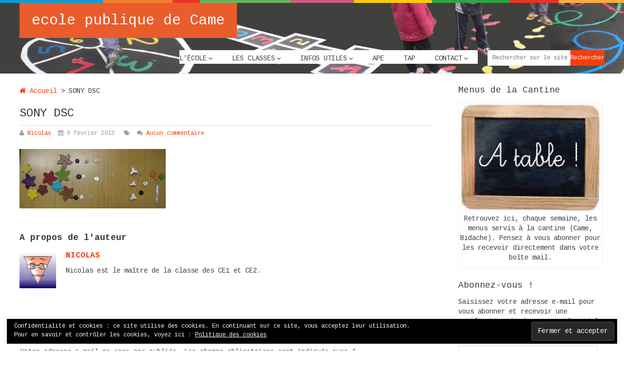

--- FILE ---
content_type: text/html; charset=UTF-8
request_url: http://ecole-came.com/2013/02/les-rois-de-la-recup/sony-dsc-144/
body_size: 14283
content:
<!DOCTYPE html>
<html class="no-js" lang="fr-FR">
<head>
	<meta charset="UTF-8">
	<!-- Always force latest IE rendering engine (even in intranet) & Chrome Frame -->
	<!--[if IE ]>
	<meta http-equiv="X-UA-Compatible" content="IE=edge,chrome=1">
	<![endif]-->
	<link rel="profile" href="http://gmpg.org/xfn/11" />
	<title>SONY DSC - ecole publique de Came</title>
	<!--iOS/android/handheld specific -->
<link rel="apple-touch-icon" href="http://ecole-came.com/wp-content/themes/spike/apple-touch-icon.png" />
<meta name="viewport" content="width=device-width, initial-scale=1, maximum-scale=1">
<meta name="apple-mobile-web-app-capable" content="yes">
<meta name="apple-mobile-web-app-status-bar-style" content="black">
	<link rel="prefetch" href="http://ecole-came.com">
	<link rel="prerender" href="http://ecole-came.com">
	<link rel="pingback" href="http://ecole-came.com/xmlrpc.php" />
	
	  <meta name='robots' content='index, follow, max-image-preview:large, max-snippet:-1, max-video-preview:-1' />

	<!-- This site is optimized with the Yoast SEO plugin v26.7 - https://yoast.com/wordpress/plugins/seo/ -->
	<link rel="canonical" href="http://ecole-came.com/2013/02/les-rois-de-la-recup/sony-dsc-144/" />
	<script type="application/ld+json" class="yoast-schema-graph">{"@context":"https://schema.org","@graph":[{"@type":"WebPage","@id":"http://ecole-came.com/2013/02/les-rois-de-la-recup/sony-dsc-144/","url":"http://ecole-came.com/2013/02/les-rois-de-la-recup/sony-dsc-144/","name":"SONY DSC - ecole publique de Came","isPartOf":{"@id":"http://ecole-came.com/#website"},"primaryImageOfPage":{"@id":"http://ecole-came.com/2013/02/les-rois-de-la-recup/sony-dsc-144/#primaryimage"},"image":{"@id":"http://ecole-came.com/2013/02/les-rois-de-la-recup/sony-dsc-144/#primaryimage"},"thumbnailUrl":"http://ecole-came.com/wp-content/uploads/2013/02/DSC03901.jpg","datePublished":"2013-02-09T14:51:34+00:00","breadcrumb":{"@id":"http://ecole-came.com/2013/02/les-rois-de-la-recup/sony-dsc-144/#breadcrumb"},"inLanguage":"fr-FR","potentialAction":[{"@type":"ReadAction","target":["http://ecole-came.com/2013/02/les-rois-de-la-recup/sony-dsc-144/"]}]},{"@type":"ImageObject","inLanguage":"fr-FR","@id":"http://ecole-came.com/2013/02/les-rois-de-la-recup/sony-dsc-144/#primaryimage","url":"http://ecole-came.com/wp-content/uploads/2013/02/DSC03901.jpg","contentUrl":"http://ecole-came.com/wp-content/uploads/2013/02/DSC03901.jpg","width":"1030","height":"421"},{"@type":"BreadcrumbList","@id":"http://ecole-came.com/2013/02/les-rois-de-la-recup/sony-dsc-144/#breadcrumb","itemListElement":[{"@type":"ListItem","position":1,"name":"Accueil","item":"http://ecole-came.com/"},{"@type":"ListItem","position":2,"name":"CE1-CE2","item":"http://ecole-came.com/category/ce1-ce2/"},{"@type":"ListItem","position":3,"name":"Les rois de la récup&rsquo;","item":"https://ecole-came.com/2013/02/les-rois-de-la-recup/"},{"@type":"ListItem","position":4,"name":"SONY DSC"}]},{"@type":"WebSite","@id":"http://ecole-came.com/#website","url":"http://ecole-came.com/","name":"ecole publique de Came","description":"","potentialAction":[{"@type":"SearchAction","target":{"@type":"EntryPoint","urlTemplate":"http://ecole-came.com/?s={search_term_string}"},"query-input":{"@type":"PropertyValueSpecification","valueRequired":true,"valueName":"search_term_string"}}],"inLanguage":"fr-FR"}]}</script>
	<!-- / Yoast SEO plugin. -->


<link rel='dns-prefetch' href='//stats.wp.com' />
<link rel='dns-prefetch' href='//v0.wordpress.com' />
<link rel="alternate" type="application/rss+xml" title="ecole publique de Came &raquo; Flux" href="http://ecole-came.com/feed/" />
<link rel="alternate" type="application/rss+xml" title="ecole publique de Came &raquo; Flux des commentaires" href="http://ecole-came.com/comments/feed/" />
<link rel="alternate" type="application/rss+xml" title="ecole publique de Came &raquo; SONY DSC Flux des commentaires" href="http://ecole-came.com/2013/02/les-rois-de-la-recup/sony-dsc-144/feed/" />
<link rel="alternate" title="oEmbed (JSON)" type="application/json+oembed" href="http://ecole-came.com/wp-json/oembed/1.0/embed?url=http%3A%2F%2Fecole-came.com%2F2013%2F02%2Fles-rois-de-la-recup%2Fsony-dsc-144%2F" />
<link rel="alternate" title="oEmbed (XML)" type="text/xml+oembed" href="http://ecole-came.com/wp-json/oembed/1.0/embed?url=http%3A%2F%2Fecole-came.com%2F2013%2F02%2Fles-rois-de-la-recup%2Fsony-dsc-144%2F&#038;format=xml" />
<style id='wp-img-auto-sizes-contain-inline-css' type='text/css'>
img:is([sizes=auto i],[sizes^="auto," i]){contain-intrinsic-size:3000px 1500px}
/*# sourceURL=wp-img-auto-sizes-contain-inline-css */
</style>
<style id='wp-emoji-styles-inline-css' type='text/css'>

	img.wp-smiley, img.emoji {
		display: inline !important;
		border: none !important;
		box-shadow: none !important;
		height: 1em !important;
		width: 1em !important;
		margin: 0 0.07em !important;
		vertical-align: -0.1em !important;
		background: none !important;
		padding: 0 !important;
	}
/*# sourceURL=wp-emoji-styles-inline-css */
</style>
<style id='wp-block-library-inline-css' type='text/css'>
:root{--wp-block-synced-color:#7a00df;--wp-block-synced-color--rgb:122,0,223;--wp-bound-block-color:var(--wp-block-synced-color);--wp-editor-canvas-background:#ddd;--wp-admin-theme-color:#007cba;--wp-admin-theme-color--rgb:0,124,186;--wp-admin-theme-color-darker-10:#006ba1;--wp-admin-theme-color-darker-10--rgb:0,107,160.5;--wp-admin-theme-color-darker-20:#005a87;--wp-admin-theme-color-darker-20--rgb:0,90,135;--wp-admin-border-width-focus:2px}@media (min-resolution:192dpi){:root{--wp-admin-border-width-focus:1.5px}}.wp-element-button{cursor:pointer}:root .has-very-light-gray-background-color{background-color:#eee}:root .has-very-dark-gray-background-color{background-color:#313131}:root .has-very-light-gray-color{color:#eee}:root .has-very-dark-gray-color{color:#313131}:root .has-vivid-green-cyan-to-vivid-cyan-blue-gradient-background{background:linear-gradient(135deg,#00d084,#0693e3)}:root .has-purple-crush-gradient-background{background:linear-gradient(135deg,#34e2e4,#4721fb 50%,#ab1dfe)}:root .has-hazy-dawn-gradient-background{background:linear-gradient(135deg,#faaca8,#dad0ec)}:root .has-subdued-olive-gradient-background{background:linear-gradient(135deg,#fafae1,#67a671)}:root .has-atomic-cream-gradient-background{background:linear-gradient(135deg,#fdd79a,#004a59)}:root .has-nightshade-gradient-background{background:linear-gradient(135deg,#330968,#31cdcf)}:root .has-midnight-gradient-background{background:linear-gradient(135deg,#020381,#2874fc)}:root{--wp--preset--font-size--normal:16px;--wp--preset--font-size--huge:42px}.has-regular-font-size{font-size:1em}.has-larger-font-size{font-size:2.625em}.has-normal-font-size{font-size:var(--wp--preset--font-size--normal)}.has-huge-font-size{font-size:var(--wp--preset--font-size--huge)}.has-text-align-center{text-align:center}.has-text-align-left{text-align:left}.has-text-align-right{text-align:right}.has-fit-text{white-space:nowrap!important}#end-resizable-editor-section{display:none}.aligncenter{clear:both}.items-justified-left{justify-content:flex-start}.items-justified-center{justify-content:center}.items-justified-right{justify-content:flex-end}.items-justified-space-between{justify-content:space-between}.screen-reader-text{border:0;clip-path:inset(50%);height:1px;margin:-1px;overflow:hidden;padding:0;position:absolute;width:1px;word-wrap:normal!important}.screen-reader-text:focus{background-color:#ddd;clip-path:none;color:#444;display:block;font-size:1em;height:auto;left:5px;line-height:normal;padding:15px 23px 14px;text-decoration:none;top:5px;width:auto;z-index:100000}html :where(.has-border-color){border-style:solid}html :where([style*=border-top-color]){border-top-style:solid}html :where([style*=border-right-color]){border-right-style:solid}html :where([style*=border-bottom-color]){border-bottom-style:solid}html :where([style*=border-left-color]){border-left-style:solid}html :where([style*=border-width]){border-style:solid}html :where([style*=border-top-width]){border-top-style:solid}html :where([style*=border-right-width]){border-right-style:solid}html :where([style*=border-bottom-width]){border-bottom-style:solid}html :where([style*=border-left-width]){border-left-style:solid}html :where(img[class*=wp-image-]){height:auto;max-width:100%}:where(figure){margin:0 0 1em}html :where(.is-position-sticky){--wp-admin--admin-bar--position-offset:var(--wp-admin--admin-bar--height,0px)}@media screen and (max-width:600px){html :where(.is-position-sticky){--wp-admin--admin-bar--position-offset:0px}}

/*# sourceURL=wp-block-library-inline-css */
</style><style id='global-styles-inline-css' type='text/css'>
:root{--wp--preset--aspect-ratio--square: 1;--wp--preset--aspect-ratio--4-3: 4/3;--wp--preset--aspect-ratio--3-4: 3/4;--wp--preset--aspect-ratio--3-2: 3/2;--wp--preset--aspect-ratio--2-3: 2/3;--wp--preset--aspect-ratio--16-9: 16/9;--wp--preset--aspect-ratio--9-16: 9/16;--wp--preset--color--black: #000000;--wp--preset--color--cyan-bluish-gray: #abb8c3;--wp--preset--color--white: #ffffff;--wp--preset--color--pale-pink: #f78da7;--wp--preset--color--vivid-red: #cf2e2e;--wp--preset--color--luminous-vivid-orange: #ff6900;--wp--preset--color--luminous-vivid-amber: #fcb900;--wp--preset--color--light-green-cyan: #7bdcb5;--wp--preset--color--vivid-green-cyan: #00d084;--wp--preset--color--pale-cyan-blue: #8ed1fc;--wp--preset--color--vivid-cyan-blue: #0693e3;--wp--preset--color--vivid-purple: #9b51e0;--wp--preset--gradient--vivid-cyan-blue-to-vivid-purple: linear-gradient(135deg,rgb(6,147,227) 0%,rgb(155,81,224) 100%);--wp--preset--gradient--light-green-cyan-to-vivid-green-cyan: linear-gradient(135deg,rgb(122,220,180) 0%,rgb(0,208,130) 100%);--wp--preset--gradient--luminous-vivid-amber-to-luminous-vivid-orange: linear-gradient(135deg,rgb(252,185,0) 0%,rgb(255,105,0) 100%);--wp--preset--gradient--luminous-vivid-orange-to-vivid-red: linear-gradient(135deg,rgb(255,105,0) 0%,rgb(207,46,46) 100%);--wp--preset--gradient--very-light-gray-to-cyan-bluish-gray: linear-gradient(135deg,rgb(238,238,238) 0%,rgb(169,184,195) 100%);--wp--preset--gradient--cool-to-warm-spectrum: linear-gradient(135deg,rgb(74,234,220) 0%,rgb(151,120,209) 20%,rgb(207,42,186) 40%,rgb(238,44,130) 60%,rgb(251,105,98) 80%,rgb(254,248,76) 100%);--wp--preset--gradient--blush-light-purple: linear-gradient(135deg,rgb(255,206,236) 0%,rgb(152,150,240) 100%);--wp--preset--gradient--blush-bordeaux: linear-gradient(135deg,rgb(254,205,165) 0%,rgb(254,45,45) 50%,rgb(107,0,62) 100%);--wp--preset--gradient--luminous-dusk: linear-gradient(135deg,rgb(255,203,112) 0%,rgb(199,81,192) 50%,rgb(65,88,208) 100%);--wp--preset--gradient--pale-ocean: linear-gradient(135deg,rgb(255,245,203) 0%,rgb(182,227,212) 50%,rgb(51,167,181) 100%);--wp--preset--gradient--electric-grass: linear-gradient(135deg,rgb(202,248,128) 0%,rgb(113,206,126) 100%);--wp--preset--gradient--midnight: linear-gradient(135deg,rgb(2,3,129) 0%,rgb(40,116,252) 100%);--wp--preset--font-size--small: 13px;--wp--preset--font-size--medium: 20px;--wp--preset--font-size--large: 36px;--wp--preset--font-size--x-large: 42px;--wp--preset--spacing--20: 0.44rem;--wp--preset--spacing--30: 0.67rem;--wp--preset--spacing--40: 1rem;--wp--preset--spacing--50: 1.5rem;--wp--preset--spacing--60: 2.25rem;--wp--preset--spacing--70: 3.38rem;--wp--preset--spacing--80: 5.06rem;--wp--preset--shadow--natural: 6px 6px 9px rgba(0, 0, 0, 0.2);--wp--preset--shadow--deep: 12px 12px 50px rgba(0, 0, 0, 0.4);--wp--preset--shadow--sharp: 6px 6px 0px rgba(0, 0, 0, 0.2);--wp--preset--shadow--outlined: 6px 6px 0px -3px rgb(255, 255, 255), 6px 6px rgb(0, 0, 0);--wp--preset--shadow--crisp: 6px 6px 0px rgb(0, 0, 0);}:where(.is-layout-flex){gap: 0.5em;}:where(.is-layout-grid){gap: 0.5em;}body .is-layout-flex{display: flex;}.is-layout-flex{flex-wrap: wrap;align-items: center;}.is-layout-flex > :is(*, div){margin: 0;}body .is-layout-grid{display: grid;}.is-layout-grid > :is(*, div){margin: 0;}:where(.wp-block-columns.is-layout-flex){gap: 2em;}:where(.wp-block-columns.is-layout-grid){gap: 2em;}:where(.wp-block-post-template.is-layout-flex){gap: 1.25em;}:where(.wp-block-post-template.is-layout-grid){gap: 1.25em;}.has-black-color{color: var(--wp--preset--color--black) !important;}.has-cyan-bluish-gray-color{color: var(--wp--preset--color--cyan-bluish-gray) !important;}.has-white-color{color: var(--wp--preset--color--white) !important;}.has-pale-pink-color{color: var(--wp--preset--color--pale-pink) !important;}.has-vivid-red-color{color: var(--wp--preset--color--vivid-red) !important;}.has-luminous-vivid-orange-color{color: var(--wp--preset--color--luminous-vivid-orange) !important;}.has-luminous-vivid-amber-color{color: var(--wp--preset--color--luminous-vivid-amber) !important;}.has-light-green-cyan-color{color: var(--wp--preset--color--light-green-cyan) !important;}.has-vivid-green-cyan-color{color: var(--wp--preset--color--vivid-green-cyan) !important;}.has-pale-cyan-blue-color{color: var(--wp--preset--color--pale-cyan-blue) !important;}.has-vivid-cyan-blue-color{color: var(--wp--preset--color--vivid-cyan-blue) !important;}.has-vivid-purple-color{color: var(--wp--preset--color--vivid-purple) !important;}.has-black-background-color{background-color: var(--wp--preset--color--black) !important;}.has-cyan-bluish-gray-background-color{background-color: var(--wp--preset--color--cyan-bluish-gray) !important;}.has-white-background-color{background-color: var(--wp--preset--color--white) !important;}.has-pale-pink-background-color{background-color: var(--wp--preset--color--pale-pink) !important;}.has-vivid-red-background-color{background-color: var(--wp--preset--color--vivid-red) !important;}.has-luminous-vivid-orange-background-color{background-color: var(--wp--preset--color--luminous-vivid-orange) !important;}.has-luminous-vivid-amber-background-color{background-color: var(--wp--preset--color--luminous-vivid-amber) !important;}.has-light-green-cyan-background-color{background-color: var(--wp--preset--color--light-green-cyan) !important;}.has-vivid-green-cyan-background-color{background-color: var(--wp--preset--color--vivid-green-cyan) !important;}.has-pale-cyan-blue-background-color{background-color: var(--wp--preset--color--pale-cyan-blue) !important;}.has-vivid-cyan-blue-background-color{background-color: var(--wp--preset--color--vivid-cyan-blue) !important;}.has-vivid-purple-background-color{background-color: var(--wp--preset--color--vivid-purple) !important;}.has-black-border-color{border-color: var(--wp--preset--color--black) !important;}.has-cyan-bluish-gray-border-color{border-color: var(--wp--preset--color--cyan-bluish-gray) !important;}.has-white-border-color{border-color: var(--wp--preset--color--white) !important;}.has-pale-pink-border-color{border-color: var(--wp--preset--color--pale-pink) !important;}.has-vivid-red-border-color{border-color: var(--wp--preset--color--vivid-red) !important;}.has-luminous-vivid-orange-border-color{border-color: var(--wp--preset--color--luminous-vivid-orange) !important;}.has-luminous-vivid-amber-border-color{border-color: var(--wp--preset--color--luminous-vivid-amber) !important;}.has-light-green-cyan-border-color{border-color: var(--wp--preset--color--light-green-cyan) !important;}.has-vivid-green-cyan-border-color{border-color: var(--wp--preset--color--vivid-green-cyan) !important;}.has-pale-cyan-blue-border-color{border-color: var(--wp--preset--color--pale-cyan-blue) !important;}.has-vivid-cyan-blue-border-color{border-color: var(--wp--preset--color--vivid-cyan-blue) !important;}.has-vivid-purple-border-color{border-color: var(--wp--preset--color--vivid-purple) !important;}.has-vivid-cyan-blue-to-vivid-purple-gradient-background{background: var(--wp--preset--gradient--vivid-cyan-blue-to-vivid-purple) !important;}.has-light-green-cyan-to-vivid-green-cyan-gradient-background{background: var(--wp--preset--gradient--light-green-cyan-to-vivid-green-cyan) !important;}.has-luminous-vivid-amber-to-luminous-vivid-orange-gradient-background{background: var(--wp--preset--gradient--luminous-vivid-amber-to-luminous-vivid-orange) !important;}.has-luminous-vivid-orange-to-vivid-red-gradient-background{background: var(--wp--preset--gradient--luminous-vivid-orange-to-vivid-red) !important;}.has-very-light-gray-to-cyan-bluish-gray-gradient-background{background: var(--wp--preset--gradient--very-light-gray-to-cyan-bluish-gray) !important;}.has-cool-to-warm-spectrum-gradient-background{background: var(--wp--preset--gradient--cool-to-warm-spectrum) !important;}.has-blush-light-purple-gradient-background{background: var(--wp--preset--gradient--blush-light-purple) !important;}.has-blush-bordeaux-gradient-background{background: var(--wp--preset--gradient--blush-bordeaux) !important;}.has-luminous-dusk-gradient-background{background: var(--wp--preset--gradient--luminous-dusk) !important;}.has-pale-ocean-gradient-background{background: var(--wp--preset--gradient--pale-ocean) !important;}.has-electric-grass-gradient-background{background: var(--wp--preset--gradient--electric-grass) !important;}.has-midnight-gradient-background{background: var(--wp--preset--gradient--midnight) !important;}.has-small-font-size{font-size: var(--wp--preset--font-size--small) !important;}.has-medium-font-size{font-size: var(--wp--preset--font-size--medium) !important;}.has-large-font-size{font-size: var(--wp--preset--font-size--large) !important;}.has-x-large-font-size{font-size: var(--wp--preset--font-size--x-large) !important;}
/*# sourceURL=global-styles-inline-css */
</style>

<style id='classic-theme-styles-inline-css' type='text/css'>
/*! This file is auto-generated */
.wp-block-button__link{color:#fff;background-color:#32373c;border-radius:9999px;box-shadow:none;text-decoration:none;padding:calc(.667em + 2px) calc(1.333em + 2px);font-size:1.125em}.wp-block-file__button{background:#32373c;color:#fff;text-decoration:none}
/*# sourceURL=/wp-includes/css/classic-themes.min.css */
</style>
<link rel='stylesheet' id='wp-lightbox-2.min.css-css' href='http://ecole-came.com/wp-content/plugins/wp-lightbox-2/styles/lightbox.min.css?ver=1.3.4' type='text/css' media='all' />
<link rel='stylesheet' id='jetpack-subscriptions-css' href='http://ecole-came.com/wp-content/plugins/jetpack/_inc/build/subscriptions/subscriptions.min.css?ver=15.4' type='text/css' media='all' />
<link rel='stylesheet' id='prettyPhoto-css' href='http://ecole-came.com/wp-content/themes/spike/css/prettyPhoto.css?ver=6.9' type='text/css' media='all' />
<link rel='stylesheet' id='old-fontawesome-css' href='http://ecole-came.com/wp-content/themes/spike/css/font-awesome.min.css?ver=6.9' type='text/css' media='all' />
<link rel='stylesheet' id='stylesheet-css' href='http://ecole-came.com/wp-content/themes/spike/style.css?ver=6.9' type='text/css' media='all' />
<style id='stylesheet-inline-css' type='text/css'>

		body {background-color:#ffffff; }
		body {background-image: url(http://ecole-came.com/wp-content/themes/spike/images/nobg.png);}
		.main-header { background-color: #FFFFFF; background-image: url(http://ecole-came.com/wp-content/uploads/2014/06/header-ecole.jpg);}
		footer {background-color:#ffffff; background-image: url(http://ecole-came.com/wp-content/themes/spike/images/pattern12.png);}
		#navigation ul .current-menu-item a, #navigation ul li:hover > a, #navigation ul .current-menu-item:before, #navigation ul li:hover:before, #navigation ul li:hover:after, .postauthor h5, .single_post a, .textwidget a, .pnavigation2 a, .sidebar.c-4-12 a:hover, .copyrights a:hover, footer .widget li a:hover, .sidebar.c-4-12 a:hover, .related-posts a:hover, .title a:hover, .post-info a:hover,.comm, #tabber .inside li a:hover, .readMore a:hover, a, a:hover { color:#f33e0f; }	
			.reply a, .flex-control-paging li a.flex-active, .currenttext, .pagination a:hover, .single .pagination a:hover .currenttext, .sbutton, #searchsubmit, #commentform input#submit, .contactform #submit, .mts-subscribe input[type='submit'], #move-to-top:hover, #searchform .icon-search, .tagcloud a, a#pull, .secondary-navigation.mobile, .mobile #navigation, #load-posts > a, .pace .pace-progress, .widget_tabs2 .pagination a, .pagination .nav-previous a:hover, .pagination .nav-next a:hover, .flex-control-paging li a:hover, #featured-thumbnail .review-total-only { background-color:#f33e0f; color: #fff!important; }
		.flex-control-thumbs .flex-active { border-top:3px solid #f33e0f;}
		#navigation ul .current-menu-item a, #navigation > ul > li > a:hover { border-bottom: 1px solid #f33e0f; }
		.tagcloud a .tab_count, .flex-control-paging li a, #logo, #load-posts > a:hover, #searchform .sbutton:hover, .mts-subscribe input[type='submit']:hover { background-color:#ea5c2c; }
		.pagination a {color:#ea5c2c; }
		.pagination a, .pagination2 { border: 1px solid #ea5c2c; }
		.currenttext, .pagination a:hover, .pagination2:hover, .widget_tabs2 .pagination a { border: 1px solid #f33e0f; }
		#navigation ul ul { border-top: 1px solid #f33e0f; }
		.slidertitle, .slidertext { background: rgba(243,62,15, 0.7) }
		#wpmm-megamenu { border-top: 1px solid #f33e0f;}
		#navigation > ul > li.menu-item-wpmm-megamenu > a:hover, #navigation > ul > li.wpmm-megamenu-showing > a { border: none; color: #f33e0f !important; }
		
		.latestPost { margin: 0 2% 20px 0; width: 32%; }
			#featured-thumbnail { margin: 0 0 10px; width: 100%; }
			.featured-thumbnail { width: 100%; }
		
		
		
		.single_post_below { float: left; width: 100%; margin-top: 27px; }
		.single_post_below .related-posts li { margin: 0 2% 0 0; width: 23.5%; } .relatedthumb { float: left; width: 100% }
		.post-single-content, .single_post_below .rthumb, .relatedthumb img { width: 100% }
		.post-single-content { max-width: 850px; }
		.single_post_below .related-posts h3 { font-weight: 700 }
		.shareit { top: 282px; left: auto; z-index: 0; margin: 0 0 0 -123px; width: 90px; position: fixed; overflow: hidden; padding: 5px; border:none; border-right: 0;}
		.share-item {margin: 2px;}
		
		.bypostauthor .commentmetadata {background: rgba(0, 0, 0, 0.02);border: 1px solid rgba(0, 0, 0, 0.06);}
		.bypostauthor .commentmetadata:after { font-size: 12px; content: "Auteur"; position: absolute; right: 0; top: 0; padding: 1px 10px; background: rgba(0, 0, 0, 0.2); color: #FFF; }
		
		
			
/*# sourceURL=stylesheet-inline-css */
</style>
<link rel='stylesheet' id='responsive-css' href='http://ecole-came.com/wp-content/themes/spike/css/responsive.css?ver=6.9' type='text/css' media='all' />
<script type="text/javascript" src="http://ecole-came.com/wp-includes/js/jquery/jquery.min.js?ver=3.7.1" id="jquery-core-js"></script>
<script type="text/javascript" src="http://ecole-came.com/wp-includes/js/jquery/jquery-migrate.min.js?ver=3.4.1" id="jquery-migrate-js"></script>
<script type="text/javascript" src="http://ecole-came.com/wp-content/themes/spike/js/customscript.js?ver=6.9" id="customscript-js"></script>
<script type="text/javascript" src="http://ecole-came.com/wp-content/themes/spike/js/jquery.prettyPhoto.js?ver=6.9" id="prettyPhoto-js"></script>
<link rel="EditURI" type="application/rsd+xml" title="RSD" href="http://ecole-came.com/xmlrpc.php?rsd" />
<!--Theme by MyThemeShop.com-->
<link rel='shortlink' href='http://ecole-came.com/?p=1299' />
	<style>img#wpstats{display:none}</style>
		<link href="//fonts.googleapis.com/css?family=Cousine:normal|Cousine:700&amp;subset=latin" rel="stylesheet" type="text/css">
<style type="text/css">
body { font-family: 'Cousine'; font-weight: normal; font-size: 14px; color: #3d3d3d; }
#logo a { font-family: 'Cousine'; font-weight: normal; font-size: 30px; color: #ffffff; }
.site-description { font-family: 'Cousine'; font-weight: normal; font-size: 14px; color: #3d3d3d; }
.menu li, .menu li a { font-family: 'Cousine'; font-weight: normal; font-size: 14px; color: #3d3d3d; }
article.first header h1 a { font-family: 'Cousine'; font-weight: 700; font-size: 18px; color: #3d3d3d; }
.latestPost.first .featured-title h2 { font-family: 'Cousine'; font-weight: 700; font-size: 18px; color: #3d3d3d; }
h1, single_post h1.title, single_page h1.title { font-family: 'Cousine'; font-weight: 700; font-size: 28px; color: #3d3d3d; }
h2 { font-family: 'Cousine'; font-weight: 700; font-size: 24px; color: #3d3d3d; }
h3 { font-family: 'Cousine'; font-weight: 700; font-size: 20px; color: #3d3d3d; }
h4 { font-family: 'Cousine'; font-weight: 700; font-size: 18px; color: #3d3d3d; }
h5 { font-family: 'Cousine'; font-weight: 700; font-size: 18px; color: #3d3d3d; }
h6 { font-family: 'Cousine'; font-weight: 700; font-size: 16px; color: #3d3d3d; }
.latest-post-data .theauthor a, .latest-post-data .readMore a { font-family: 'Cousine'; font-weight: normal; font-size: 14px; color: #dd3333; }
.latest-post-data h2 a, .latest-post-data a h2  { font-family: 'Cousine'; font-weight: 700; font-size: 18px; color: #939393; }
</style>
<script type="text/javascript">document.documentElement.className = document.documentElement.className.replace(/\bno-js\b/,'js');</script><script type="text/javascript" src="http://ecole-came.com/wp-content/plugins/si-captcha-for-wordpress/captcha/si_captcha.js?ver=1768700578"></script>
<!-- begin SI CAPTCHA Anti-Spam - login/register form style -->
<style type="text/css">
.si_captcha_small { width:175px; height:45px; padding-top:10px; padding-bottom:10px; }
.si_captcha_large { width:250px; height:60px; padding-top:10px; padding-bottom:10px; }
img#si_image_com { border-style:none; margin:0; padding-right:5px; float:left; }
img#si_image_reg { border-style:none; margin:0; padding-right:5px; float:left; }
img#si_image_log { border-style:none; margin:0; padding-right:5px; float:left; }
img#si_image_side_login { border-style:none; margin:0; padding-right:5px; float:left; }
img#si_image_checkout { border-style:none; margin:0; padding-right:5px; float:left; }
img#si_image_jetpack { border-style:none; margin:0; padding-right:5px; float:left; }
img#si_image_bbpress_topic { border-style:none; margin:0; padding-right:5px; float:left; }
.si_captcha_refresh { border-style:none; margin:0; vertical-align:bottom; }
div#si_captcha_input { display:block; padding-top:15px; padding-bottom:5px; }
label#si_captcha_code_label { margin:0; }
input#si_captcha_code_input { width:65px; }
p#si_captcha_code_p { clear: left; padding-top:10px; }
.si-captcha-jetpack-error { color:#DC3232; }
</style>
<!-- end SI CAPTCHA Anti-Spam - login/register form style -->
		<style type="text/css" id="wp-custom-css">
			#navigation ul {
background: #fff;
}		</style>
		<link rel='stylesheet' id='tabswidgetv2-css' href='http://ecole-came.com/wp-content/themes/spike/css/widget-tabs2.css?ver=6.9' type='text/css' media='all' />
<link rel='stylesheet' id='eu-cookie-law-style-css' href='http://ecole-came.com/wp-content/plugins/jetpack/modules/widgets/eu-cookie-law/style.css?ver=15.4' type='text/css' media='all' />
</head>
<body id ="blog" class="attachment wp-singular attachment-template-default single single-attachment postid-1299 attachmentid-1299 attachment-jpeg wp-theme-spike main" itemscope itemtype="http://schema.org/WebPage">
	<div class="main-container-wrap">
		<header class="main-header">
							<div class="rainbow"></div>
						<div class="container">
				<div id="header">
											<div class="logo-wrap">
																								  <h2 id="logo" class="text-logo">
											<a href="http://ecole-came.com">ecole publique de Came</a>
										</h2><!-- END #logo -->
																					</div>
										  
					<div class="secondary-navigation search-navigation">
						<nav id="navigation" class="clearfix">
															<ul id="menu-haut" class="menu clearfix"><li id="menu-item-75" class="menu-item menu-item-type-post_type menu-item-object-page menu-item-has-children menu-item-75"><a href="http://ecole-came.com/ecole/">L&rsquo;école</a>
<ul class="sub-menu">
	<li id="menu-item-3703" class="menu-item menu-item-type-post_type menu-item-object-page menu-item-3703"><a href="http://ecole-came.com/reglement-interieur/">Règlement</a></li>
	<li id="menu-item-3663" class="menu-item menu-item-type-post_type menu-item-object-page menu-item-3663"><a href="http://ecole-came.com/contact/">Contact</a></li>
	<li id="menu-item-3662" class="menu-item menu-item-type-post_type menu-item-object-page menu-item-3662"><a href="http://ecole-came.com/horaires/">Horaires</a></li>
	<li id="menu-item-4088" class="menu-item menu-item-type-post_type menu-item-object-page menu-item-4088"><a href="http://ecole-came.com/garderie-horaires-tarifs/">Garderie – Horaires et tarifs</a></li>
	<li id="menu-item-4261" class="menu-item menu-item-type-post_type menu-item-object-page menu-item-has-children menu-item-4261"><a href="http://ecole-came.com/conseil-decole/">Conseil d&rsquo;école</a>
	<ul class="sub-menu">
		<li id="menu-item-4756" class="menu-item menu-item-type-taxonomy menu-item-object-category menu-item-4756"><a href="http://ecole-came.com/category/conseil-decole/">Infos Conseil d&rsquo;École</a></li>
	</ul>
</li>
</ul>
</li>
<li id="menu-item-2130" class="menu-item menu-item-type-custom menu-item-object-custom menu-item-has-children menu-item-2130"><a href="#">Les classes</a>
<ul class="sub-menu">
	<li id="menu-item-17" class="menu-item menu-item-type-taxonomy menu-item-object-category menu-item-17"><a href="http://ecole-came.com/category/maternelles/">Maternelles (TPS-PS-MS)</a></li>
	<li id="menu-item-16" class="menu-item menu-item-type-taxonomy menu-item-object-category menu-item-16"><a href="http://ecole-came.com/category/gs-cp/">GS-CP</a></li>
	<li id="menu-item-14" class="menu-item menu-item-type-taxonomy menu-item-object-category menu-item-14"><a href="http://ecole-came.com/category/ce1-ce2/">CE1-CE2</a></li>
	<li id="menu-item-15" class="menu-item menu-item-type-taxonomy menu-item-object-category menu-item-15"><a href="http://ecole-came.com/category/cm1-cm2/">CM1-CM2</a></li>
</ul>
</li>
<li id="menu-item-12" class="menu-item menu-item-type-taxonomy menu-item-object-category menu-item-has-children menu-item-12"><a href="http://ecole-came.com/category/actualite/">Infos utiles</a>
<ul class="sub-menu">
	<li id="menu-item-9725" class="menu-item menu-item-type-post_type menu-item-object-page menu-item-9725"><a href="http://ecole-came.com/menus-cantine/">Menus cantine</a></li>
	<li id="menu-item-3660" class="menu-item menu-item-type-post_type menu-item-object-page menu-item-3660"><a href="http://ecole-came.com/horaires/">Horaires</a></li>
	<li id="menu-item-4087" class="menu-item menu-item-type-post_type menu-item-object-page menu-item-4087"><a href="http://ecole-came.com/garderie-horaires-tarifs/">Garderie – Horaires et tarifs</a></li>
	<li id="menu-item-3702" class="menu-item menu-item-type-post_type menu-item-object-page menu-item-3702"><a href="http://ecole-came.com/reglement-interieur/">Règlement</a></li>
	<li id="menu-item-3661" class="menu-item menu-item-type-post_type menu-item-object-page menu-item-3661"><a href="http://ecole-came.com/contact/">Contact</a></li>
	<li id="menu-item-3694" class="menu-item menu-item-type-post_type menu-item-object-page menu-item-3694"><a href="http://ecole-came.com/mentions-legales/">Mentions Légales</a></li>
	<li id="menu-item-4259" class="menu-item menu-item-type-post_type menu-item-object-page menu-item-has-children menu-item-4259"><a href="http://ecole-came.com/conseil-decole/">Les parents au Conseil d&rsquo;École</a>
	<ul class="sub-menu">
		<li id="menu-item-4755" class="menu-item menu-item-type-taxonomy menu-item-object-category menu-item-4755"><a href="http://ecole-came.com/category/conseil-decole/">Infos Conseil d&rsquo;École</a></li>
	</ul>
</li>
</ul>
</li>
<li id="menu-item-13" class="menu-item menu-item-type-taxonomy menu-item-object-category menu-item-13"><a href="http://ecole-came.com/category/ape/">APE</a></li>
<li id="menu-item-2718" class="menu-item menu-item-type-taxonomy menu-item-object-category menu-item-2718"><a href="http://ecole-came.com/category/tap/">TAP</a></li>
<li id="menu-item-74" class="menu-item menu-item-type-post_type menu-item-object-page menu-item-has-children menu-item-74"><a href="http://ecole-came.com/contact/">Contact</a>
<ul class="sub-menu">
	<li id="menu-item-3659" class="menu-item menu-item-type-post_type menu-item-object-page menu-item-3659"><a href="http://ecole-came.com/horaires/">Horaires</a></li>
	<li id="menu-item-4260" class="menu-item menu-item-type-post_type menu-item-object-page menu-item-has-children menu-item-4260"><a href="http://ecole-came.com/conseil-decole/">Les parents au Conseil d&rsquo;École</a>
	<ul class="sub-menu">
		<li id="menu-item-4754" class="menu-item menu-item-type-taxonomy menu-item-object-category menu-item-4754"><a href="http://ecole-came.com/category/conseil-decole/">Infos Conseil d&rsquo;École</a></li>
	</ul>
</li>
</ul>
</li>
</ul>														<a href="#" id="pull">Menu</a>
															<span id="headersearch" class="search_li">
									<form method="get" id="searchform" class="search-form" action="http://ecole-came.com" _lpchecked="1">
	<fieldset>
		<input type="text" name="s" id="s" value="" placeholder="Rechercher sur le site" x-webkit-speech="x-webkit-speech" autocomplete="off" >
		<input id="search-image" class="sbutton" type="submit" value="Rechercher">
	</fieldset>
</form>								</span>
													</nav>
					</div>              
				</div><!--#header-->
			</div><!--.container-->        
		</header>
		<div class="main-container">
			<div id="page" class="single">
	<article class="article">
		<div id="content_box" >
							<div id="post-1299" class="g post post-1299 attachment type-attachment status-inherit hentry">
					<div class="single_post">
													<div class="breadcrumb" xmlns:v="http://rdf.data-vocabulary.org/#"><span typeof="v:Breadcrumb"><a rel="v:url" property="v:title" href="http://ecole-came.com" rel="nofollow"><i class="icon-home"></i>&nbsp;Accueil</a></span>&nbsp;>&nbsp;<span typeof='v:Breadcrumb'><span property='v:title'>SONY DSC</span></span></div>
												<header>
							<h1 class="entry-title title single-title">SONY DSC</h1>
															<div class="post-info">
																			<span class="theauthor"><i class="icon-user"></i> <a rel="nofollow" href="http://ecole-came.com/author/nicolas/" title="Articles par Nicolas" rel="author">Nicolas</a></span>
																												<span class="thetime"><i class="icon-calendar"></i> 9 février 2013</span><span class="published" style="display: none;">2013-02-09T15:51:34+01:00</span><span class="updated" style="display: none;">2013-02-09T15:51:34+01:00</span>
																												<span class="thecategory"><i class="icon-tags"></i> </span>
																												<span class="thecomment"><i class="icon-comments"></i> <a rel="nofollow" href="http://ecole-came.com/2013/02/les-rois-de-la-recup/sony-dsc-144/#respond">Aucun commentaire</a></span>
																	</div>
													</header><!--.headline_area-->
						<div class="post-single-content box mark-links entry-content">
																					<p class="attachment"><a href='http://ecole-came.com/wp-content/uploads/2013/02/DSC03901.jpg' rel="lightbox[1299]"><img loading="lazy" decoding="async" width="300" height="122" src="http://ecole-came.com/wp-content/uploads/2013/02/DSC03901-300x122.jpg" class="attachment-medium size-medium" alt="" srcset="http://ecole-came.com/wp-content/uploads/2013/02/DSC03901-300x122.jpg 300w, http://ecole-came.com/wp-content/uploads/2013/02/DSC03901-1024x418.jpg 1024w, http://ecole-came.com/wp-content/uploads/2013/02/DSC03901-500x204.jpg 500w, http://ecole-came.com/wp-content/uploads/2013/02/DSC03901.jpg 1030w" sizes="auto, (max-width: 300px) 100vw, 300px" /></a></p>
														 
															
															<div class="postauthor">
									<h4>A propos de l'auteur</h4>
									<img alt='' src='https://secure.gravatar.com/avatar/807e8f25cd349aefea99d73306ed841b19b81de8749b826c3fe406e3150b846f?s=75&#038;d=wavatar&#038;r=g' srcset='https://secure.gravatar.com/avatar/807e8f25cd349aefea99d73306ed841b19b81de8749b826c3fe406e3150b846f?s=150&#038;d=wavatar&#038;r=g 2x' class='avatar avatar-75 photo' height='75' width='75' loading='lazy' decoding='async'/>									<h5 class="vcard"><a href="http://ecole-came.com/author/nicolas/" rel="nofollow" class="fn">nicolas</a></h5>
									<p>Nicolas est le maître de la classe des CE1 et CE2.</p>
								</div>
							  
															<div class="single_post_below">
								<!-- Start Related Posts -->
																<!-- .related-posts -->
								</div>
							 	
							<!-- You can start editing here. -->
<!-- If comments are open, but there are no comments. -->

	<div id="commentsAdd">
		<div id="respond" class="box m-t-6">
				<div id="respond" class="comment-respond">
		<h3 id="reply-title" class="comment-reply-title"><h4><span>Laissez un commentaire</span></h4></h4> <small><a rel="nofollow" id="cancel-comment-reply-link" href="/2013/02/les-rois-de-la-recup/sony-dsc-144/#respond" style="display:none;">Annuler la réponse</a></small></h3><form action="http://ecole-came.com/wp-comments-post.php" method="post" id="commentform" class="comment-form"><p class="comment-notes"><span id="email-notes">Votre adresse e-mail ne sera pas publiée.</span> <span class="required-field-message">Les champs obligatoires sont indiqués avec <span class="required">*</span></span></p><p class="comment-form-comment"><textarea id="comment" name="comment" cols="45" rows="8" aria-required="true"></textarea></p><p class="comment-form-author"><label for="author">Name (required)</label><input id="author" name="author" type="text" value="" size="30" /></p>
<p class="comment-form-email"><label for="email">Email (required)</label><input id="email" name="email" type="text" value="" size="30" /></p>
<p class="comment-form-url"><label for="url">Site web</label><input id="url" name="url" type="text" value="" size="30" /></p>


<div class="si_captcha_small"><img id="si_image_com" src="http://ecole-came.com/wp-content/plugins/si-captcha-for-wordpress/captcha/securimage_show.php?si_sm_captcha=1&amp;si_form_id=com&amp;prefix=mJyN4LsirBVMQQRo" width="132" height="45" alt="Code Anti-spam" title="Code Anti-spam" />
    <input id="si_code_com" name="si_code_com" type="hidden"  value="mJyN4LsirBVMQQRo" />
    <div id="si_refresh_com">
<a href="#" rel="nofollow" title="Rafraîchir" onclick="si_captcha_refresh('si_image_com','com','/wp-content/plugins/si-captcha-for-wordpress/captcha','http://ecole-came.com/wp-content/plugins/si-captcha-for-wordpress/captcha/securimage_show.php?si_sm_captcha=1&amp;si_form_id=com&amp;prefix='); return false;">
      <img class="si_captcha_refresh" src="http://ecole-came.com/wp-content/plugins/si-captcha-for-wordpress/captcha/images/refresh.png" width="22" height="20" alt="Rafraîchir" onclick="this.blur();" /></a>
  </div>
  </div>

<p id="si_captcha_code_p">
<input id="si_captcha_code" name="si_captcha_code" type="text" />
<label for="si_captcha_code" >Code Anti-spam</label><span class="required"> *</span>
</p>

<p class="form-submit"><input name="submit" type="submit" id="submit" class="submit" value="Post Comment" /> <input type='hidden' name='comment_post_ID' value='1299' id='comment_post_ID' />
<input type='hidden' name='comment_parent' id='comment_parent' value='0' />
</p><p style="display: none;"><input type="hidden" id="akismet_comment_nonce" name="akismet_comment_nonce" value="4b2714729c" /></p><p style="display: none !important;" class="akismet-fields-container" data-prefix="ak_"><label>&#916;<textarea name="ak_hp_textarea" cols="45" rows="8" maxlength="100"></textarea></label><input type="hidden" id="ak_js_1" name="ak_js" value="141"/><script>document.getElementById( "ak_js_1" ).setAttribute( "value", ( new Date() ).getTime() );</script></p></form>	</div><!-- #respond -->
	<p class="akismet_comment_form_privacy_notice">Ce site utilise Akismet pour réduire les indésirables. <a href="https://akismet.com/privacy/" target="_blank" rel="nofollow noopener">En savoir plus sur la façon dont les données de vos commentaires sont traitées</a>.</p>		</div>
	</div>
						</div>		
										 	
				</div><!--.post-content box mark-links-->	
			</div><!--.g post-->
		</div>
	</article>
	<aside class="sidebar c-4-12">
	<div id="sidebars" class="g">
		<div class="sidebar">
			<ul class="sidebar_list">
				<div id="media_image-2" class="widget widget_media_image"><h3 class="widget-title">Menus de la Cantine</h3><div style="width: 294px" class="wp-caption alignnone"><a href="http://ecole-came.com//menus-cantine/"><img width="284" height="218" src="http://ecole-came.com/wp-content/uploads/2015/05/MENUS-cat.jpg" class="image wp-image-2857 alignnone attachment-full size-full" alt="Menus de la Cantine, Ecole Publique de CAme" style="max-width: 100%; height: auto;" title="Menus de la Cantine" decoding="async" loading="lazy" srcset="http://ecole-came.com/wp-content/uploads/2015/05/MENUS-cat.jpg 284w, http://ecole-came.com/wp-content/uploads/2015/05/MENUS-cat-65x50.jpg 65w" sizes="auto, (max-width: 284px) 100vw, 284px" /></a><p class="wp-caption-text">Retrouvez ici, chaque semaine, les menus servis à la cantine (Came, Bidache).
Pensez à vous abonner pour les recevoir directement dans votre boîte mail.</p></div></div><div id="blog_subscription-7" class="widget widget_blog_subscription jetpack_subscription_widget"><h3 class="widget-title">Abonnez-vous !</h3>
			<div class="wp-block-jetpack-subscriptions__container">
			<form action="#" method="post" accept-charset="utf-8" id="subscribe-blog-blog_subscription-7"
				data-blog="45979226"
				data-post_access_level="everybody" >
									<div id="subscribe-text"><p>Saisissez votre adresse e-mail pour vous abonner et recevoir une notification de chaque nouvel article par email.</p>
</div>
										<p id="subscribe-email">
						<label id="jetpack-subscribe-label"
							class="screen-reader-text"
							for="subscribe-field-blog_subscription-7">
							Adresse e-mail						</label>
						<input type="email" name="email" autocomplete="email" required="required"
																					value=""
							id="subscribe-field-blog_subscription-7"
							placeholder="Adresse e-mail"
						/>
					</p>

					<p id="subscribe-submit"
											>
						<input type="hidden" name="action" value="subscribe"/>
						<input type="hidden" name="source" value="http://ecole-came.com/2013/02/les-rois-de-la-recup/sony-dsc-144/"/>
						<input type="hidden" name="sub-type" value="widget"/>
						<input type="hidden" name="redirect_fragment" value="subscribe-blog-blog_subscription-7"/>
						<input type="hidden" id="_wpnonce" name="_wpnonce" value="5b3470ce67" /><input type="hidden" name="_wp_http_referer" value="/2013/02/les-rois-de-la-recup/sony-dsc-144/" />						<button type="submit"
															class="wp-block-button__link"
																					name="jetpack_subscriptions_widget"
						>
							Abonnez-vous						</button>
					</p>
							</form>
							<div class="wp-block-jetpack-subscriptions__subscount">
					Rejoignez les 37 autres abonnés				</div>
						</div>
			
</div><div id="text-4" class="widget widget_text"><h3 class="widget-title">Ecole Publique de Came</h3>			<div class="textwidget"><p><strong>adresse :</strong><br />
Ecole Publique<br />
bourg<br />
64520 Came</p>
<p><strong>tel :</strong><br />
05 59 56 46 95</p>
<p>06 38 34 75 14 (garderie)</p>
<p><strong>mail :</strong><br />
ecole-publique-came@wanadoo.fr</p>
</div>
		</div>		
<div id="tabs2-2" class="widget widget_tabs2">	<div id="tabs2-wrapper">	
		<ul class="has-2 tabs">
                        <li class="tab_title"><a href="#" id="popular-tab">Populaires</a></li>
			            			<li class="tab_title"><a href="#" id="recent-tab">Récents</a></li>
                                            </ul> <!--end .tabs-->
		<div class="clear"></div>
        
		<div class="inside">
            			<div id="popular-tab-content" class="tab-content">
							
		    </div> <!--end #popular-tab-content-->
                        
            		    <div id="recent-tab-content" class="tab-content"> 
		        	
		    </div> <!--end #recent-tab-content-->
			            
                        
            			<div class="clear"></div>
		</div> <!--end .inside -->
		<div class="clear"></div>
	</div><!--end #tabber -->
    
        <script type="text/javascript">
    jQuery(function($) {
        $('#tabs2-2').data('args', {"allow_pagination":"1","post_num":"5","comment_num":"5","show_thumb4":"1","show_date":"1","show_comment_num":"1","show_avatar":"1","q2w3_fixed_widget":false,"conditions":{"action":"hide","rules":[{"major":"page","minor":"front"}]}});
    });
    </script>
    
</div>
			</ul>
		</div>
	</div><!--sidebars-->
</aside>	</div><!--#page-->
</div><!--.main-container-->
<footer>
			<div class="rainbow"></div>
				<div class="footerTop">
			<div class="container">
				<div class="footer-widgets col3">
					<div class="f-widget f-widget-1">
						<div id="nav_menu-3" class="widget widget_nav_menu"><div class="menu-bas-container"><ul id="menu-bas" class="menu"><li id="menu-item-3695" class="menu-item menu-item-type-custom menu-item-object-custom menu-item-3695"><a href="http://ecole-came.com/wp-admin/">Admin du site</a></li>
<li id="menu-item-3701" class="menu-item menu-item-type-post_type menu-item-object-page menu-item-3701"><a href="http://ecole-came.com/reglement-interieur/">Règlement intérieur</a></li>
<li id="menu-item-3696" class="menu-item menu-item-type-post_type menu-item-object-page menu-item-3696"><a href="http://ecole-came.com/mentions-legales/">Mentions Légales</a></li>
<li id="menu-item-3697" class="menu-item menu-item-type-post_type menu-item-object-page menu-item-3697"><a href="http://ecole-came.com/contact/">Contact</a></li>
</ul></div></div>					</div>
					<div class="f-widget f-widget-2">
						<div id="text-3" class="widget widget_text">			<div class="textwidget"> <p align="center"><a href="http://www.creanet64.fr/">r&eacute;alis&eacute; par Isabelle LARROD&Eacute;<br /> Cre@Net64</a></p></div>
		</div>					</div>
					<div class="f-widget f-widget-3 last">
						<div id="blog_subscription-6" class="widget widget_blog_subscription jetpack_subscription_widget"><h3 class="widget-title">Abonnez-vous !</h3>
			<div class="wp-block-jetpack-subscriptions__container">
			<form action="#" method="post" accept-charset="utf-8" id="subscribe-blog-blog_subscription-6"
				data-blog="45979226"
				data-post_access_level="everybody" >
									<div id="subscribe-text"><p>Saisissez votre adresse e-mail pour vous abonner et recevoir une notification de chaque nouvel article par email.</p>
</div>
										<p id="subscribe-email">
						<label id="jetpack-subscribe-label"
							class="screen-reader-text"
							for="subscribe-field-blog_subscription-6">
							Adresse e-mail						</label>
						<input type="email" name="email" autocomplete="email" required="required"
																					value=""
							id="subscribe-field-blog_subscription-6"
							placeholder="Adresse e-mail"
						/>
					</p>

					<p id="subscribe-submit"
											>
						<input type="hidden" name="action" value="subscribe"/>
						<input type="hidden" name="source" value="http://ecole-came.com/2013/02/les-rois-de-la-recup/sony-dsc-144/"/>
						<input type="hidden" name="sub-type" value="widget"/>
						<input type="hidden" name="redirect_fragment" value="subscribe-blog-blog_subscription-6"/>
						<input type="hidden" id="_wpnonce" name="_wpnonce" value="5b3470ce67" /><input type="hidden" name="_wp_http_referer" value="/2013/02/les-rois-de-la-recup/sony-dsc-144/" />						<button type="submit"
															class="wp-block-button__link"
																					name="jetpack_subscriptions_widget"
						>
							Abonnez-vous						</button>
					</p>
							</form>
							<div class="wp-block-jetpack-subscriptions__subscount">
					Rejoignez les 37 autres abonnés				</div>
						</div>
			
</div><div id="eu_cookie_law_widget-3" class="widget widget_eu_cookie_law_widget">
<div
	class="hide-on-button negative"
	data-hide-timeout="30"
	data-consent-expiration="180"
	id="eu-cookie-law"
>
	<form method="post" id="jetpack-eu-cookie-law-form">
		<input type="submit" value="Fermer et accepter" class="accept" />
	</form>

	Confidentialité et cookies : ce site utilise des cookies. En continuant sur ce site, vous acceptez leur utilisation.<br />
Pour en savoir et contrôler les cookies, voyez ici : 
		<a href="https://automattic.com/cookies/" rel="nofollow">
		Politique des cookies	</a>
</div>
</div>					</div>
									</div><!--.footer-widgets-->
			</div><!--.container-->
		</div>
		<div class="copyrights">
		<!--start copyrights-->
<div class="row" id="copyright-note">
<span><a href="http://ecole-came.com/" title="" rel="nofollow">ecole publique de Came</a> Copyright &copy; 2026.</span>
<div class="top"> <a href="#top" class="toplink" rel="nofollow">Back to Top</a></div>
</div>
<!--end copyrights-->
	</div> 
</footer><!--footer-->
</div><!--.main-container-wrap-->
<div class="secondary-navigation mobile">
	<nav id="navigation" class="clearfix">
					<ul id="menu-haut-1" class="menu clearfix"><li class="menu-item menu-item-type-post_type menu-item-object-page menu-item-has-children menu-item-75"><a href="http://ecole-came.com/ecole/">L&rsquo;école</a>
<ul class="sub-menu">
	<li class="menu-item menu-item-type-post_type menu-item-object-page menu-item-3703"><a href="http://ecole-came.com/reglement-interieur/">Règlement</a></li>
	<li class="menu-item menu-item-type-post_type menu-item-object-page menu-item-3663"><a href="http://ecole-came.com/contact/">Contact</a></li>
	<li class="menu-item menu-item-type-post_type menu-item-object-page menu-item-3662"><a href="http://ecole-came.com/horaires/">Horaires</a></li>
	<li class="menu-item menu-item-type-post_type menu-item-object-page menu-item-4088"><a href="http://ecole-came.com/garderie-horaires-tarifs/">Garderie – Horaires et tarifs</a></li>
	<li class="menu-item menu-item-type-post_type menu-item-object-page menu-item-has-children menu-item-4261"><a href="http://ecole-came.com/conseil-decole/">Conseil d&rsquo;école</a>
	<ul class="sub-menu">
		<li class="menu-item menu-item-type-taxonomy menu-item-object-category menu-item-4756"><a href="http://ecole-came.com/category/conseil-decole/">Infos Conseil d&rsquo;École</a></li>
	</ul>
</li>
</ul>
</li>
<li class="menu-item menu-item-type-custom menu-item-object-custom menu-item-has-children menu-item-2130"><a href="#">Les classes</a>
<ul class="sub-menu">
	<li class="menu-item menu-item-type-taxonomy menu-item-object-category menu-item-17"><a href="http://ecole-came.com/category/maternelles/">Maternelles (TPS-PS-MS)</a></li>
	<li class="menu-item menu-item-type-taxonomy menu-item-object-category menu-item-16"><a href="http://ecole-came.com/category/gs-cp/">GS-CP</a></li>
	<li class="menu-item menu-item-type-taxonomy menu-item-object-category menu-item-14"><a href="http://ecole-came.com/category/ce1-ce2/">CE1-CE2</a></li>
	<li class="menu-item menu-item-type-taxonomy menu-item-object-category menu-item-15"><a href="http://ecole-came.com/category/cm1-cm2/">CM1-CM2</a></li>
</ul>
</li>
<li class="menu-item menu-item-type-taxonomy menu-item-object-category menu-item-has-children menu-item-12"><a href="http://ecole-came.com/category/actualite/">Infos utiles</a>
<ul class="sub-menu">
	<li class="menu-item menu-item-type-post_type menu-item-object-page menu-item-9725"><a href="http://ecole-came.com/menus-cantine/">Menus cantine</a></li>
	<li class="menu-item menu-item-type-post_type menu-item-object-page menu-item-3660"><a href="http://ecole-came.com/horaires/">Horaires</a></li>
	<li class="menu-item menu-item-type-post_type menu-item-object-page menu-item-4087"><a href="http://ecole-came.com/garderie-horaires-tarifs/">Garderie – Horaires et tarifs</a></li>
	<li class="menu-item menu-item-type-post_type menu-item-object-page menu-item-3702"><a href="http://ecole-came.com/reglement-interieur/">Règlement</a></li>
	<li class="menu-item menu-item-type-post_type menu-item-object-page menu-item-3661"><a href="http://ecole-came.com/contact/">Contact</a></li>
	<li class="menu-item menu-item-type-post_type menu-item-object-page menu-item-3694"><a href="http://ecole-came.com/mentions-legales/">Mentions Légales</a></li>
	<li class="menu-item menu-item-type-post_type menu-item-object-page menu-item-has-children menu-item-4259"><a href="http://ecole-came.com/conseil-decole/">Les parents au Conseil d&rsquo;École</a>
	<ul class="sub-menu">
		<li class="menu-item menu-item-type-taxonomy menu-item-object-category menu-item-4755"><a href="http://ecole-came.com/category/conseil-decole/">Infos Conseil d&rsquo;École</a></li>
	</ul>
</li>
</ul>
</li>
<li class="menu-item menu-item-type-taxonomy menu-item-object-category menu-item-13"><a href="http://ecole-came.com/category/ape/">APE</a></li>
<li class="menu-item menu-item-type-taxonomy menu-item-object-category menu-item-2718"><a href="http://ecole-came.com/category/tap/">TAP</a></li>
<li class="menu-item menu-item-type-post_type menu-item-object-page menu-item-has-children menu-item-74"><a href="http://ecole-came.com/contact/">Contact</a>
<ul class="sub-menu">
	<li class="menu-item menu-item-type-post_type menu-item-object-page menu-item-3659"><a href="http://ecole-came.com/horaires/">Horaires</a></li>
	<li class="menu-item menu-item-type-post_type menu-item-object-page menu-item-has-children menu-item-4260"><a href="http://ecole-came.com/conseil-decole/">Les parents au Conseil d&rsquo;École</a>
	<ul class="sub-menu">
		<li class="menu-item menu-item-type-taxonomy menu-item-object-category menu-item-4754"><a href="http://ecole-came.com/category/conseil-decole/">Infos Conseil d&rsquo;École</a></li>
	</ul>
</li>
</ul>
</li>
</ul>			</nav>
</div>
<script type="speculationrules">
{"prefetch":[{"source":"document","where":{"and":[{"href_matches":"/*"},{"not":{"href_matches":["/wp-*.php","/wp-admin/*","/wp-content/uploads/*","/wp-content/*","/wp-content/plugins/*","/wp-content/themes/spike/*","/*\\?(.+)"]}},{"not":{"selector_matches":"a[rel~=\"nofollow\"]"}},{"not":{"selector_matches":".no-prefetch, .no-prefetch a"}}]},"eagerness":"conservative"}]}
</script>
<script type="text/javascript" id="wp-jquery-lightbox-js-extra">
/* <![CDATA[ */
var JQLBSettings = {"fitToScreen":"1","resizeSpeed":"400","displayDownloadLink":"1","navbarOnTop":"0","loopImages":"","resizeCenter":"","marginSize":"0","linkTarget":"_self","help":"","prevLinkTitle":"previous image","nextLinkTitle":"next image","prevLinkText":"\u00ab Previous","nextLinkText":"Next \u00bb","closeTitle":"close image gallery","image":"Image ","of":" of ","download":"Download","jqlb_overlay_opacity":"80","jqlb_overlay_color":"#000000","jqlb_overlay_close":"1","jqlb_border_width":"10","jqlb_border_color":"#ffffff","jqlb_border_radius":"0","jqlb_image_info_background_transparency":"100","jqlb_image_info_bg_color":"#ffffff","jqlb_image_info_text_color":"#000000","jqlb_image_info_text_fontsize":"10","jqlb_show_text_for_image":"1","jqlb_next_image_title":"next image","jqlb_previous_image_title":"previous image","jqlb_next_button_image":"http://ecole-came.com/wp-content/plugins/wp-lightbox-2/styles/images/next.gif","jqlb_previous_button_image":"http://ecole-came.com/wp-content/plugins/wp-lightbox-2/styles/images/prev.gif","jqlb_maximum_width":"","jqlb_maximum_height":"","jqlb_show_close_button":"1","jqlb_close_image_title":"close image gallery","jqlb_close_image_max_heght":"22","jqlb_image_for_close_lightbox":"http://ecole-came.com/wp-content/plugins/wp-lightbox-2/styles/images/closelabel.gif","jqlb_keyboard_navigation":"1","jqlb_popup_size_fix":"0"};
//# sourceURL=wp-jquery-lightbox-js-extra
/* ]]> */
</script>
<script type="text/javascript" src="http://ecole-came.com/wp-content/plugins/wp-lightbox-2/js/dist/wp-lightbox-2.min.js?ver=1.3.4.1" id="wp-jquery-lightbox-js"></script>
<script type="text/javascript" src="http://ecole-came.com/wp-includes/js/comment-reply.min.js?ver=6.9" id="comment-reply-js" async="async" data-wp-strategy="async" fetchpriority="low"></script>
<script type="text/javascript" id="jetpack-stats-js-before">
/* <![CDATA[ */
_stq = window._stq || [];
_stq.push([ "view", {"v":"ext","blog":"45979226","post":"1299","tz":"1","srv":"ecole-came.com","j":"1:15.4"} ]);
_stq.push([ "clickTrackerInit", "45979226", "1299" ]);
//# sourceURL=jetpack-stats-js-before
/* ]]> */
</script>
<script type="text/javascript" src="https://stats.wp.com/e-202603.js" id="jetpack-stats-js" defer="defer" data-wp-strategy="defer"></script>
<script defer type="text/javascript" src="http://ecole-came.com/wp-content/plugins/akismet/_inc/akismet-frontend.js?ver=1763043974" id="akismet-frontend-js"></script>
<script type="text/javascript" id="tabswidgetv2-js-extra">
/* <![CDATA[ */
var tabswidget = {"ajax_url":"http://ecole-came.com/wp-admin/admin-ajax.php"};
//# sourceURL=tabswidgetv2-js-extra
/* ]]> */
</script>
<script type="text/javascript" src="http://ecole-came.com/wp-content/themes/spike/js/widget-tabs2.js?ver=6.9" id="tabswidgetv2-js"></script>
<script type="text/javascript" src="http://ecole-came.com/wp-content/plugins/jetpack/_inc/build/widgets/eu-cookie-law/eu-cookie-law.min.js?ver=20180522" id="eu-cookie-law-script-js"></script>
<script type="text/javascript" src="http://ecole-came.com/wp-content/themes/spike/js/sticky.js?ver=6.9" id="StickyNav-js"></script>
<script type="text/javascript" id="mts_ajax-js-extra">
/* <![CDATA[ */
var mts_ajax_search = {"url":"http://ecole-came.com/wp-admin/admin-ajax.php"};
//# sourceURL=mts_ajax-js-extra
/* ]]> */
</script>
<script type="text/javascript" src="http://ecole-came.com/wp-content/themes/spike/js/ajax.js?ver=6.9" id="mts_ajax-js"></script>
<script type="text/javascript" src="http://ecole-came.com/wp-content/plugins/si-captcha-for-wordpress/captcha/si_captcha.js?ver=1.0" id="si_captcha-js"></script>
<script id="wp-emoji-settings" type="application/json">
{"baseUrl":"https://s.w.org/images/core/emoji/17.0.2/72x72/","ext":".png","svgUrl":"https://s.w.org/images/core/emoji/17.0.2/svg/","svgExt":".svg","source":{"concatemoji":"http://ecole-came.com/wp-includes/js/wp-emoji-release.min.js?ver=6.9"}}
</script>
<script type="module">
/* <![CDATA[ */
/*! This file is auto-generated */
const a=JSON.parse(document.getElementById("wp-emoji-settings").textContent),o=(window._wpemojiSettings=a,"wpEmojiSettingsSupports"),s=["flag","emoji"];function i(e){try{var t={supportTests:e,timestamp:(new Date).valueOf()};sessionStorage.setItem(o,JSON.stringify(t))}catch(e){}}function c(e,t,n){e.clearRect(0,0,e.canvas.width,e.canvas.height),e.fillText(t,0,0);t=new Uint32Array(e.getImageData(0,0,e.canvas.width,e.canvas.height).data);e.clearRect(0,0,e.canvas.width,e.canvas.height),e.fillText(n,0,0);const a=new Uint32Array(e.getImageData(0,0,e.canvas.width,e.canvas.height).data);return t.every((e,t)=>e===a[t])}function p(e,t){e.clearRect(0,0,e.canvas.width,e.canvas.height),e.fillText(t,0,0);var n=e.getImageData(16,16,1,1);for(let e=0;e<n.data.length;e++)if(0!==n.data[e])return!1;return!0}function u(e,t,n,a){switch(t){case"flag":return n(e,"\ud83c\udff3\ufe0f\u200d\u26a7\ufe0f","\ud83c\udff3\ufe0f\u200b\u26a7\ufe0f")?!1:!n(e,"\ud83c\udde8\ud83c\uddf6","\ud83c\udde8\u200b\ud83c\uddf6")&&!n(e,"\ud83c\udff4\udb40\udc67\udb40\udc62\udb40\udc65\udb40\udc6e\udb40\udc67\udb40\udc7f","\ud83c\udff4\u200b\udb40\udc67\u200b\udb40\udc62\u200b\udb40\udc65\u200b\udb40\udc6e\u200b\udb40\udc67\u200b\udb40\udc7f");case"emoji":return!a(e,"\ud83e\u1fac8")}return!1}function f(e,t,n,a){let r;const o=(r="undefined"!=typeof WorkerGlobalScope&&self instanceof WorkerGlobalScope?new OffscreenCanvas(300,150):document.createElement("canvas")).getContext("2d",{willReadFrequently:!0}),s=(o.textBaseline="top",o.font="600 32px Arial",{});return e.forEach(e=>{s[e]=t(o,e,n,a)}),s}function r(e){var t=document.createElement("script");t.src=e,t.defer=!0,document.head.appendChild(t)}a.supports={everything:!0,everythingExceptFlag:!0},new Promise(t=>{let n=function(){try{var e=JSON.parse(sessionStorage.getItem(o));if("object"==typeof e&&"number"==typeof e.timestamp&&(new Date).valueOf()<e.timestamp+604800&&"object"==typeof e.supportTests)return e.supportTests}catch(e){}return null}();if(!n){if("undefined"!=typeof Worker&&"undefined"!=typeof OffscreenCanvas&&"undefined"!=typeof URL&&URL.createObjectURL&&"undefined"!=typeof Blob)try{var e="postMessage("+f.toString()+"("+[JSON.stringify(s),u.toString(),c.toString(),p.toString()].join(",")+"));",a=new Blob([e],{type:"text/javascript"});const r=new Worker(URL.createObjectURL(a),{name:"wpTestEmojiSupports"});return void(r.onmessage=e=>{i(n=e.data),r.terminate(),t(n)})}catch(e){}i(n=f(s,u,c,p))}t(n)}).then(e=>{for(const n in e)a.supports[n]=e[n],a.supports.everything=a.supports.everything&&a.supports[n],"flag"!==n&&(a.supports.everythingExceptFlag=a.supports.everythingExceptFlag&&a.supports[n]);var t;a.supports.everythingExceptFlag=a.supports.everythingExceptFlag&&!a.supports.flag,a.supports.everything||((t=a.source||{}).concatemoji?r(t.concatemoji):t.wpemoji&&t.twemoji&&(r(t.twemoji),r(t.wpemoji)))});
//# sourceURL=http://ecole-came.com/wp-includes/js/wp-emoji-loader.min.js
/* ]]> */
</script>
</body>
</html>

--- FILE ---
content_type: text/html; charset=UTF-8
request_url: http://ecole-came.com/wp-admin/admin-ajax.php
body_size: 862
content:
                <ul>
											<li>
							<a title="Marché des saveurs à Came (vidéo) &#8211; 13/10/2017" href="http://ecole-came.com/2017/10/marche-saveurs-a-came-video-13102017/">
																	<div class="left">
																					<img width="65" height="50" src="http://ecole-came.com/wp-content/uploads/2017/10/IMG_20171012_0002-65x50.jpg" class="attachment-widgetthumb size-widgetthumb wp-post-image" alt="" title="" decoding="async" loading="lazy" />																				<div class="clear"></div>
									</div>
																<div class="entry-title">
									Marché des saveurs à Came (vidéo) &#8211; 13/10/2017																			<div class="meta">
																							octobre 12, 2017																																		 &bull; 
																																		<span class="comm">35</span> Commentaires																					</div> <!--end .entry-meta--> 
																	</div>
							</a>
							<div class="clear"></div>
						</li>
											<li>
							<a title="Les Ce les pieds dans l&rsquo;eau" href="http://ecole-came.com/2018/06/un-sejour-qui-commence-bien/">
																	<div class="left">
																					<img width="65" height="50" src="http://ecole-came.com/wp-content/uploads/2018/06/mms_img-1593404673-65x50.jpg" class="attachment-widgetthumb size-widgetthumb wp-post-image" alt="" title="" decoding="async" loading="lazy" />																				<div class="clear"></div>
									</div>
																<div class="entry-title">
									Les Ce les pieds dans l&rsquo;eau																			<div class="meta">
																							juin 21, 2018																																		 &bull; 
																																		<span class="comm">18</span> Commentaires																					</div> <!--end .entry-meta--> 
																	</div>
							</a>
							<div class="clear"></div>
						</li>
											<li>
							<a title="L&rsquo;objet du lundi 2 octobre." href="http://ecole-came.com/2017/10/lobjet-lundi-2-octobre/">
																	<div class="left">
																					<img width="65" height="50" src="http://ecole-came.com/wp-content/uploads/2017/10/DSC_0272-e1506951417578-65x50.jpg" class="attachment-widgetthumb size-widgetthumb wp-post-image" alt="" title="" decoding="async" loading="lazy" />																				<div class="clear"></div>
									</div>
																<div class="entry-title">
									L&rsquo;objet du lundi 2 octobre.																			<div class="meta">
																							octobre 2, 2017																																		 &bull; 
																																		<span class="comm">16</span> Commentaires																					</div> <!--end .entry-meta--> 
																	</div>
							</a>
							<div class="clear"></div>
						</li>
											<li>
							<a title="Un défi pour le week-end." href="http://ecole-came.com/2017/10/defi-week-end/">
																	<div class="left">
																					<img width="65" height="50" src="http://ecole-came.com/wp-content/uploads/2017/10/DSC_0273-1-e1507312341195-65x50.jpg" class="attachment-widgetthumb size-widgetthumb wp-post-image" alt="" title="" decoding="async" loading="lazy" />																				<div class="clear"></div>
									</div>
																<div class="entry-title">
									Un défi pour le week-end.																			<div class="meta">
																							octobre 6, 2017																																		 &bull; 
																																		<span class="comm">16</span> Commentaires																					</div> <!--end .entry-meta--> 
																	</div>
							</a>
							<div class="clear"></div>
						</li>
											<li>
							<a title="Les objets mystérieux d&rsquo;autrefois." href="http://ecole-came.com/2017/09/objets-mysterieux-dautrefois/">
																	<div class="left">
																					<img width="65" height="50" src="http://ecole-came.com/wp-content/uploads/2017/09/DSC_0252-65x50.jpg" class="attachment-widgetthumb size-widgetthumb wp-post-image" alt="" title="" decoding="async" loading="lazy" />																				<div class="clear"></div>
									</div>
																<div class="entry-title">
									Les objets mystérieux d&rsquo;autrefois.																			<div class="meta">
																							septembre 21, 2017																																		 &bull; 
																																		<span class="comm">15</span> Commentaires																					</div> <!--end .entry-meta--> 
																	</div>
							</a>
							<div class="clear"></div>
						</li>
									</ul>
                                            <div class="pagination tabs2-pagination">
                                                                            <a href="#" class="next"><i class="icon-chevron-right"></i></a>
                                            </div>
                    <div class="clear"></div>
                    <input type="hidden" class="page_num" name="page_num" value="1" />
                                        
                

--- FILE ---
content_type: application/javascript
request_url: http://ecole-came.com/wp-content/themes/spike/js/jquery.prettyPhoto.js?ver=6.9
body_size: 6067
content:
/* ------------------------------------------------------------------------
	Class: prettyPhoto
	Use: Lightbox clone for jQuery
	Author: Stephane Caron (http://www.no-margin-for-errors.com)
	Version: 3.1.6
------------------------------------------------------------------------- */
!function(e){function t(){var e=location.href;return hashtag=-1!==e.indexOf("#prettyPhoto")?decodeURI(e.substring(e.indexOf("#prettyPhoto")+1,e.length)):!1,hashtag&&(hashtag=hashtag.replace(/<|>/g,"")),hashtag}function i(){"undefined"!=typeof theRel&&(location.hash=theRel+"/"+rel_index+"/")}function p(){-1!==location.href.indexOf("#prettyPhoto")&&(location.hash="prettyPhoto")}function o(e,t){e=e.replace(/[\[]/,"\\[").replace(/[\]]/,"\\]");var i="[\\?&]"+e+"=([^&#]*)",p=new RegExp(i),o=p.exec(t);return null==o?"":o[1]}e.prettyPhoto={version:"3.1.6"},e.fn.prettyPhoto=function(a){function s(){e(".pp_loaderIcon").hide(),projectedTop=scroll_pos.scrollTop+(I/2-f.containerHeight/2),projectedTop<0&&(projectedTop=0),$ppt.fadeTo(settings.animation_speed,1),$pp_pic_holder.find(".pp_content").animate({height:f.contentHeight,width:f.contentWidth},settings.animation_speed),$pp_pic_holder.animate({top:projectedTop,left:j/2-f.containerWidth/2<0?0:j/2-f.containerWidth/2,width:f.containerWidth},settings.animation_speed,function(){$pp_pic_holder.find(".pp_hoverContainer,#fullResImage").height(f.height).width(f.width),$pp_pic_holder.find(".pp_fade").fadeIn(settings.animation_speed),isSet&&"image"==h(pp_images[set_position])?$pp_pic_holder.find(".pp_hoverContainer").show():$pp_pic_holder.find(".pp_hoverContainer").hide(),settings.allow_expand&&(f.resized?e("a.pp_expand,a.pp_contract").show():e("a.pp_expand").hide()),!settings.autoplay_slideshow||P||v||e.prettyPhoto.startSlideshow(),settings.changepicturecallback(),v=!0}),m(),a.ajaxcallback()}function n(t){$pp_pic_holder.find("#pp_full_res object,#pp_full_res embed").css("visibility","hidden"),$pp_pic_holder.find(".pp_fade").fadeOut(settings.animation_speed,function(){e(".pp_loaderIcon").show(),t()})}function r(t){t>1?e(".pp_nav").show():e(".pp_nav").hide()}function l(e,t){if(resized=!1,d(e,t),imageWidth=e,imageHeight=t,(k>j||b>I)&&doresize&&settings.allow_resize&&!$){for(resized=!0,fitting=!1;!fitting;)k>j?(imageWidth=j-200,imageHeight=t/e*imageWidth):b>I?(imageHeight=I-200,imageWidth=e/t*imageHeight):fitting=!0,b=imageHeight,k=imageWidth;(k>j||b>I)&&l(k,b),d(imageWidth,imageHeight)}return{width:Math.floor(imageWidth),height:Math.floor(imageHeight),containerHeight:Math.floor(b),containerWidth:Math.floor(k)+2*settings.horizontal_padding,contentHeight:Math.floor(y),contentWidth:Math.floor(w),resized:resized}}function d(t,i){t=parseFloat(t),i=parseFloat(i),$pp_details=$pp_pic_holder.find(".pp_details"),$pp_details.width(t),detailsHeight=parseFloat($pp_details.css("marginTop"))+parseFloat($pp_details.css("marginBottom")),$pp_details=$pp_details.clone().addClass(settings.theme).width(t).appendTo(e("body")).css({position:"absolute",top:-1e4}),detailsHeight+=$pp_details.height(),detailsHeight=detailsHeight<=34?36:detailsHeight,$pp_details.remove(),$pp_title=$pp_pic_holder.find(".ppt"),$pp_title.width(t),titleHeight=parseFloat($pp_title.css("marginTop"))+parseFloat($pp_title.css("marginBottom")),$pp_title=$pp_title.clone().appendTo(e("body")).css({position:"absolute",top:-1e4}),titleHeight+=$pp_title.height(),$pp_title.remove(),y=i+detailsHeight,w=t,b=y+titleHeight+$pp_pic_holder.find(".pp_top").height()+$pp_pic_holder.find(".pp_bottom").height(),k=t}function h(e){return e.match(/youtube\.com\/watch/i)||e.match(/youtu\.be/i)?"youtube":e.match(/vimeo\.com/i)?"vimeo":e.match(/\b.mov\b/i)?"quicktime":e.match(/\b.swf\b/i)?"flash":e.match(/\biframe=true\b/i)?"iframe":e.match(/\bajax=true\b/i)?"ajax":e.match(/\bcustom=true\b/i)?"custom":"#"==e.substr(0,1)?"inline":"image"}function c(){if(doresize&&"undefined"!=typeof $pp_pic_holder){if(scroll_pos=_(),contentHeight=$pp_pic_holder.height(),contentwidth=$pp_pic_holder.width(),projectedTop=I/2+scroll_pos.scrollTop-contentHeight/2,projectedTop<0&&(projectedTop=0),contentHeight>I)return;$pp_pic_holder.css({top:projectedTop,left:j/2+scroll_pos.scrollLeft-contentwidth/2})}}function _(){return self.pageYOffset?{scrollTop:self.pageYOffset,scrollLeft:self.pageXOffset}:document.documentElement&&document.documentElement.scrollTop?{scrollTop:document.documentElement.scrollTop,scrollLeft:document.documentElement.scrollLeft}:document.body?{scrollTop:document.body.scrollTop,scrollLeft:document.body.scrollLeft}:void 0}function g(){I=e(window).height(),j=e(window).width(),"undefined"!=typeof $pp_overlay&&$pp_overlay.height(e(document).height()).width(j)}function m(){isSet&&settings.overlay_gallery&&"image"==h(pp_images[set_position])?(itemWidth=57,navWidth="facebook"==settings.theme||"pp_default"==settings.theme?50:30,itemsPerPage=Math.floor((f.containerWidth-100-navWidth)/itemWidth),itemsPerPage=itemsPerPage<pp_images.length?itemsPerPage:pp_images.length,totalPage=Math.ceil(pp_images.length/itemsPerPage)-1,0==totalPage?(navWidth=0,$pp_gallery.find(".pp_arrow_next,.pp_arrow_previous").hide()):$pp_gallery.find(".pp_arrow_next,.pp_arrow_previous").show(),galleryWidth=itemsPerPage*itemWidth,fullGalleryWidth=pp_images.length*itemWidth,$pp_gallery.css("margin-left",-(galleryWidth/2+navWidth/2)).find("div:first").width(galleryWidth+5).find("ul").width(fullGalleryWidth).find("li.selected").removeClass("selected"),goToPage=Math.floor(set_position/itemsPerPage)<totalPage?Math.floor(set_position/itemsPerPage):totalPage,e.prettyPhoto.changeGalleryPage(goToPage),$pp_gallery_li.filter(":eq("+set_position+")").addClass("selected")):$pp_pic_holder.find(".pp_content").unbind("mouseenter mouseleave")}function u(){if(settings.social_tools&&(facebook_like_link=settings.social_tools.replace("{location_href}",encodeURIComponent(location.href))),settings.markup=settings.markup.replace("{pp_social}",""),e("body").append(settings.markup),$pp_pic_holder=e(".pp_pic_holder"),$ppt=e(".ppt"),$pp_overlay=e("div.pp_overlay"),isSet&&settings.overlay_gallery){currentGalleryPage=0,toInject="";for(var t=0;t<pp_images.length;t++)pp_images[t].match(/\b(jpg|jpeg|png|gif)\b/gi)?(classname="",img_src=pp_images[t]):(classname="default",img_src=""),toInject+="<li class='"+classname+"'><a href='#'><img src='"+img_src+"' width='50' alt='' /></a></li>";toInject=settings.gallery_markup.replace(/{gallery}/g,toInject),$pp_pic_holder.find("#pp_full_res").after(toInject),$pp_gallery=e(".pp_pic_holder .pp_gallery"),$pp_gallery_li=$pp_gallery.find("li"),$pp_gallery.find(".pp_arrow_next").click(function(){return e.prettyPhoto.changeGalleryPage("next"),e.prettyPhoto.stopSlideshow(),!1}),$pp_gallery.find(".pp_arrow_previous").click(function(){return e.prettyPhoto.changeGalleryPage("previous"),e.prettyPhoto.stopSlideshow(),!1}),$pp_pic_holder.find(".pp_content").hover(function(){$pp_pic_holder.find(".pp_gallery:not(.disabled)").fadeIn()},function(){$pp_pic_holder.find(".pp_gallery:not(.disabled)").fadeOut()}),itemWidth=57,$pp_gallery_li.each(function(t){e(this).find("a").click(function(){return e.prettyPhoto.changePage(t),e.prettyPhoto.stopSlideshow(),!1})})}settings.slideshow&&($pp_pic_holder.find(".pp_nav").prepend('<a href="#" class="pp_play">Play</a>'),$pp_pic_holder.find(".pp_nav .pp_play").click(function(){return e.prettyPhoto.startSlideshow(),!1})),$pp_pic_holder.attr("class","pp_pic_holder "+settings.theme),$pp_overlay.css({opacity:0,height:e(document).height(),width:e(window).width()}).bind("click",function(){settings.modal||e.prettyPhoto.close()}),e("a.pp_close").bind("click",function(){return e.prettyPhoto.close(),!1}),settings.allow_expand&&e("a.pp_expand").bind("click",function(){return e(this).hasClass("pp_expand")?(e(this).removeClass("pp_expand").addClass("pp_contract"),doresize=!1):(e(this).removeClass("pp_contract").addClass("pp_expand"),doresize=!0),n(function(){e.prettyPhoto.open()}),!1}),$pp_pic_holder.find(".pp_previous, .pp_nav .pp_arrow_previous").bind("click",function(){return e.prettyPhoto.changePage("previous"),e.prettyPhoto.stopSlideshow(),!1}),$pp_pic_holder.find(".pp_next, .pp_nav .pp_arrow_next").bind("click",function(){return e.prettyPhoto.changePage("next"),e.prettyPhoto.stopSlideshow(),!1}),c()}a=jQuery.extend({hook:"rel",animation_speed:"fast",ajaxcallback:function(){},slideshow:5e3,autoplay_slideshow:!1,opacity:.8,show_title:!0,allow_resize:!0,allow_expand:!0,default_width:500,default_height:344,counter_separator_label:"/",theme:"pp_default",horizontal_padding:20,hideflash:!1,wmode:"opaque",autoplay:!0,modal:!1,deeplinking:!0,overlay_gallery:!0,overlay_gallery_max:30,keyboard_shortcuts:!0,changepicturecallback:function(){},callback:function(){},ie6_fallback:!0,markup:'<div class="pp_pic_holder"> 						<div class="ppt">&nbsp;</div> 						<div class="pp_top"> 							<div class="pp_left"></div> 							<div class="pp_middle"></div> 							<div class="pp_right"></div> 						</div> 						<div class="pp_content_container"> 							<div class="pp_left"> 							<div class="pp_right"> 								<div class="pp_content"> 									<div class="pp_loaderIcon"></div> 									<div class="pp_fade"> 										<a href="#" class="pp_expand" title="Expand the image">Expand</a> 										<div class="pp_hoverContainer"> 											<a class="pp_next" href="#">next</a> 											<a class="pp_previous" href="#">previous</a> 										</div> 										<div id="pp_full_res"></div> 										<div class="pp_details"> 											<div class="pp_nav"> 												<a href="#" class="pp_arrow_previous">Previous</a> 												<p class="currentTextHolder">0/0</p> 												<a href="#" class="pp_arrow_next">Next</a> 											</div> 											<p class="pp_description"></p> 											<div class="pp_social">{pp_social}</div> 											<a class="pp_close" href="#">Close</a> 										</div> 									</div> 								</div> 							</div> 							</div> 						</div> 						<div class="pp_bottom"> 							<div class="pp_left"></div> 							<div class="pp_middle"></div> 							<div class="pp_right"></div> 						</div> 					</div> 					<div class="pp_overlay"></div>',gallery_markup:'<div class="pp_gallery"> 								<a href="#" class="pp_arrow_previous">Previous</a> 								<div> 									<ul> 										{gallery} 									</ul> 								</div> 								<a href="#" class="pp_arrow_next">Next</a> 							</div>',image_markup:'<img id="fullResImage" src="{path}" />',flash_markup:'<object classid="clsid:D27CDB6E-AE6D-11cf-96B8-444553540000" width="{width}" height="{height}"><param name="wmode" value="{wmode}" /><param name="allowfullscreen" value="true" /><param name="allowscriptaccess" value="always" /><param name="movie" value="{path}" /><embed src="{path}" type="application/x-shockwave-flash" allowfullscreen="true" allowscriptaccess="always" width="{width}" height="{height}" wmode="{wmode}"></embed></object>',quicktime_markup:'<object classid="clsid:02BF25D5-8C17-4B23-BC80-D3488ABDDC6B" codebase="http://www.apple.com/qtactivex/qtplugin.cab" height="{height}" width="{width}"><param name="src" value="{path}"><param name="autoplay" value="{autoplay}"><param name="type" value="video/quicktime"><embed src="{path}" height="{height}" width="{width}" autoplay="{autoplay}" type="video/quicktime" pluginspage="http://www.apple.com/quicktime/download/"></embed></object>',iframe_markup:'<iframe src ="{path}" width="{width}" height="{height}" frameborder="no"></iframe>',inline_markup:'<div class="pp_inline">{content}</div>',custom_markup:"",social_tools:'<div class="twitter"><a href="http://twitter.com/share" class="twitter-share-button" data-count="none">Tweet</a><script type="text/javascript" src="http://platform.twitter.com/widgets.js"></script></div><div class="facebook"><iframe src="//www.facebook.com/plugins/like.php?locale=en_US&href={location_href}&layout=button_count&show_faces=true&width=500&action=like&font&colorscheme=light&height=23" scrolling="no" frameborder="0" style="border:none; overflow:hidden; width:500px; height:23px;" allowTransparency="true"></iframe></div>'},a);var f,v,y,w,b,k,P,x=this,$=!1,I=e(window).height(),j=e(window).width();return doresize=!0,scroll_pos=_(),e(window).unbind("resize.prettyphoto").bind("resize.prettyphoto",function(){c(),g()}),a.keyboard_shortcuts&&e(document).unbind("keydown.prettyphoto").bind("keydown.prettyphoto",function(t){if("undefined"!=typeof $pp_pic_holder&&$pp_pic_holder.is(":visible"))switch(t.keyCode){case 37:e.prettyPhoto.changePage("previous"),t.preventDefault();break;case 39:e.prettyPhoto.changePage("next"),t.preventDefault();break;case 27:settings.modal||e.prettyPhoto.close(),t.preventDefault()}}),e.prettyPhoto.initialize=function(){return settings=a,"pp_default"==settings.theme&&(settings.horizontal_padding=16),theRel=e(this).attr(settings.hook),galleryRegExp=/\[(?:.*)\]/,isSet=galleryRegExp.exec(theRel)?!0:!1,pp_images=isSet?jQuery.map(x,function(t){return-1!=e(t).attr(settings.hook).indexOf(theRel)?e(t).attr("href"):void 0}):e.makeArray(e(this).attr("href")),pp_titles=isSet?jQuery.map(x,function(t){return-1!=e(t).attr(settings.hook).indexOf(theRel)?e(t).find("img").attr("alt")?e(t).find("img").attr("alt"):"":void 0}):e.makeArray(e(this).find("img").attr("alt")),pp_descriptions=isSet?jQuery.map(x,function(t){return-1!=e(t).attr(settings.hook).indexOf(theRel)?e(t).attr("title")?e(t).attr("title"):"":void 0}):e.makeArray(e(this).attr("title")),pp_images.length>settings.overlay_gallery_max&&(settings.overlay_gallery=!1),set_position=jQuery.inArray(e(this).attr("href"),pp_images),rel_index=isSet?set_position:e("a["+settings.hook+"^='"+theRel+"']").index(e(this)),u(this),settings.allow_resize&&e(window).bind("scroll.prettyphoto",function(){c()}),e.prettyPhoto.open(),!1},e.prettyPhoto.open=function(t){return"undefined"==typeof settings&&(settings=a,pp_images=e.makeArray(arguments[0]),pp_titles=e.makeArray(arguments[1]?arguments[1]:""),pp_descriptions=e.makeArray(arguments[2]?arguments[2]:""),isSet=pp_images.length>1?!0:!1,set_position=arguments[3]?arguments[3]:0,u(t.target)),settings.hideflash&&e("object,embed,iframe[src*=youtube],iframe[src*=vimeo]").css("visibility","hidden"),r(e(pp_images).size()),e(".pp_loaderIcon").show(),settings.deeplinking&&i(),settings.social_tools&&(facebook_like_link=settings.social_tools.replace("{location_href}",encodeURIComponent(location.href)),$pp_pic_holder.find(".pp_social").html(facebook_like_link)),$ppt.is(":hidden")&&$ppt.css("opacity",0).show(),$pp_overlay.show().fadeTo(settings.animation_speed,settings.opacity),$pp_pic_holder.find(".currentTextHolder").text(set_position+1+settings.counter_separator_label+e(pp_images).size()),"undefined"!=typeof pp_descriptions[set_position]&&""!=pp_descriptions[set_position]?$pp_pic_holder.find(".pp_description").show().html(unescape(pp_descriptions[set_position])):$pp_pic_holder.find(".pp_description").hide(),movie_width=parseFloat(o("width",pp_images[set_position]))?o("width",pp_images[set_position]):settings.default_width.toString(),movie_height=parseFloat(o("height",pp_images[set_position]))?o("height",pp_images[set_position]):settings.default_height.toString(),$=!1,-1!=movie_height.indexOf("%")&&(movie_height=parseFloat(e(window).height()*parseFloat(movie_height)/100-150),$=!0),-1!=movie_width.indexOf("%")&&(movie_width=parseFloat(e(window).width()*parseFloat(movie_width)/100-150),$=!0),$pp_pic_holder.fadeIn(function(){switch($ppt.html(settings.show_title&&""!=pp_titles[set_position]&&"undefined"!=typeof pp_titles[set_position]?unescape(pp_titles[set_position]):"&nbsp;"),imgPreloader="",skipInjection=!1,h(pp_images[set_position])){case"image":imgPreloader=new Image,nextImage=new Image,isSet&&set_position<e(pp_images).size()-1&&(nextImage.src=pp_images[set_position+1]),prevImage=new Image,isSet&&pp_images[set_position-1]&&(prevImage.src=pp_images[set_position-1]),$pp_pic_holder.find("#pp_full_res")[0].innerHTML=settings.image_markup.replace(/{path}/g,pp_images[set_position]),imgPreloader.onload=function(){f=l(imgPreloader.width,imgPreloader.height),s()},imgPreloader.onerror=function(){alert("Image cannot be loaded. Make sure the path is correct and image exist."),e.prettyPhoto.close()},imgPreloader.src=pp_images[set_position];break;case"youtube":f=l(movie_width,movie_height),movie_id=o("v",pp_images[set_position]),""==movie_id&&(movie_id=pp_images[set_position].split("youtu.be/"),movie_id=movie_id[1],movie_id.indexOf("?")>0&&(movie_id=movie_id.substr(0,movie_id.indexOf("?"))),movie_id.indexOf("&")>0&&(movie_id=movie_id.substr(0,movie_id.indexOf("&")))),movie="http://www.youtube.com/embed/"+movie_id,movie+=o("rel",pp_images[set_position])?"?rel="+o("rel",pp_images[set_position]):"?rel=1",settings.autoplay&&(movie+="&autoplay=1"),toInject=settings.iframe_markup.replace(/{width}/g,f.width).replace(/{height}/g,f.height).replace(/{wmode}/g,settings.wmode).replace(/{path}/g,movie);break;case"vimeo":f=l(movie_width,movie_height),movie_id=pp_images[set_position];var t=/http(s?):\/\/(www\.)?vimeo.com\/(\d+)/,i=movie_id.match(t);movie="http://player.vimeo.com/video/"+i[3]+"?title=0&byline=0&portrait=0",settings.autoplay&&(movie+="&autoplay=1;"),vimeo_width=f.width+"/embed/?moog_width="+f.width,toInject=settings.iframe_markup.replace(/{width}/g,vimeo_width).replace(/{height}/g,f.height).replace(/{path}/g,movie);break;case"quicktime":f=l(movie_width,movie_height),f.height+=15,f.contentHeight+=15,f.containerHeight+=15,toInject=settings.quicktime_markup.replace(/{width}/g,f.width).replace(/{height}/g,f.height).replace(/{wmode}/g,settings.wmode).replace(/{path}/g,pp_images[set_position]).replace(/{autoplay}/g,settings.autoplay);break;case"flash":f=l(movie_width,movie_height),flash_vars=pp_images[set_position],flash_vars=flash_vars.substring(pp_images[set_position].indexOf("flashvars")+10,pp_images[set_position].length),filename=pp_images[set_position],filename=filename.substring(0,filename.indexOf("?")),toInject=settings.flash_markup.replace(/{width}/g,f.width).replace(/{height}/g,f.height).replace(/{wmode}/g,settings.wmode).replace(/{path}/g,filename+"?"+flash_vars);break;case"iframe":f=l(movie_width,movie_height),frame_url=pp_images[set_position],frame_url=frame_url.substr(0,frame_url.indexOf("iframe")-1),toInject=settings.iframe_markup.replace(/{width}/g,f.width).replace(/{height}/g,f.height).replace(/{path}/g,frame_url);break;case"ajax":doresize=!1,f=l(movie_width,movie_height),doresize=!0,skipInjection=!0,e.get(pp_images[set_position],function(e){toInject=settings.inline_markup.replace(/{content}/g,e),$pp_pic_holder.find("#pp_full_res")[0].innerHTML=toInject,s()});break;case"custom":f=l(movie_width,movie_height),toInject=settings.custom_markup;break;case"inline":myClone=e(pp_images[set_position]).clone().append('<br clear="all" />').css({width:settings.default_width}).wrapInner('<div id="pp_full_res"><div class="pp_inline"></div></div>').appendTo(e("body")).show(),doresize=!1,f=l(e(myClone).width(),e(myClone).height()),doresize=!0,e(myClone).remove(),toInject=settings.inline_markup.replace(/{content}/g,e(pp_images[set_position]).html())}imgPreloader||skipInjection||($pp_pic_holder.find("#pp_full_res")[0].innerHTML=toInject,s())}),!1},e.prettyPhoto.changePage=function(t){currentGalleryPage=0,"previous"==t?(set_position--,set_position<0&&(set_position=e(pp_images).size()-1)):"next"==t?(set_position++,set_position>e(pp_images).size()-1&&(set_position=0)):set_position=t,rel_index=set_position,doresize||(doresize=!0),settings.allow_expand&&e(".pp_contract").removeClass("pp_contract").addClass("pp_expand"),n(function(){e.prettyPhoto.open()})},e.prettyPhoto.changeGalleryPage=function(e){"next"==e?(currentGalleryPage++,currentGalleryPage>totalPage&&(currentGalleryPage=0)):"previous"==e?(currentGalleryPage--,currentGalleryPage<0&&(currentGalleryPage=totalPage)):currentGalleryPage=e,slide_speed="next"==e||"previous"==e?settings.animation_speed:0,slide_to=currentGalleryPage*itemsPerPage*itemWidth,$pp_gallery.find("ul").animate({left:-slide_to},slide_speed)},e.prettyPhoto.startSlideshow=function(){"undefined"==typeof P?($pp_pic_holder.find(".pp_play").unbind("click").removeClass("pp_play").addClass("pp_pause").click(function(){return e.prettyPhoto.stopSlideshow(),!1}),P=setInterval(e.prettyPhoto.startSlideshow,settings.slideshow)):e.prettyPhoto.changePage("next")},e.prettyPhoto.stopSlideshow=function(){$pp_pic_holder.find(".pp_pause").unbind("click").removeClass("pp_pause").addClass("pp_play").click(function(){return e.prettyPhoto.startSlideshow(),!1}),clearInterval(P),P=void 0},e.prettyPhoto.close=function(){$pp_overlay.is(":animated")||(e.prettyPhoto.stopSlideshow(),$pp_pic_holder.stop().find("object,embed").css("visibility","hidden"),e("div.pp_pic_holder,div.ppt,.pp_fade").fadeOut(settings.animation_speed,function(){e(this).remove()}),$pp_overlay.fadeOut(settings.animation_speed,function(){settings.hideflash&&e("object,embed,iframe[src*=youtube],iframe[src*=vimeo]").css("visibility","visible"),e(this).remove(),e(window).unbind("scroll.prettyphoto"),p(),settings.callback(),doresize=!0,v=!1,delete settings}))},!pp_alreadyInitialized&&t()&&(pp_alreadyInitialized=!0,hashIndex=t(),hashRel=hashIndex,hashIndex=hashIndex.substring(hashIndex.indexOf("/")+1,hashIndex.length-1),hashRel=hashRel.substring(0,hashRel.indexOf("/")),setTimeout(function(){e("a["+a.hook+"^='"+hashRel+"']:eq("+hashIndex+")").trigger("click")},50)),this.unbind("click.prettyphoto").bind("click.prettyphoto",e.prettyPhoto.initialize)}}(jQuery);var pp_alreadyInitialized=!1;

jQuery(document).ready(function() {
	jQuery("a[href$='.jpg'], a[href$='.jpeg'], a[href$='.gif'], a[href$='.png'], a[rel^='prettyPhoto']").prettyPhoto({
		slideshow: 5000,
		autoplay_slideshow: false,
		animationSpeed: 'normal',
		padding: 40,
		opacity: 0.8,
		showTitle: true,
		social_tools: false
	});
})

--- FILE ---
content_type: application/javascript
request_url: http://ecole-came.com/wp-content/themes/spike/js/sticky.js?ver=6.9
body_size: 207
content:
jQuery(document).ready(function($) {
var stickyNavTop = $('.main-header').offset().top;

var stickyNav = function(){
var scrollTop = $(window).scrollTop();
     
if (scrollTop > stickyNavTop) { 
    $('.main-header').addClass('sticky-menu');
} else {
    $('.main-header').removeClass('sticky-menu'); 
}
};

stickyNav();

$(window).scroll(function() {
	stickyNav();
});
});
